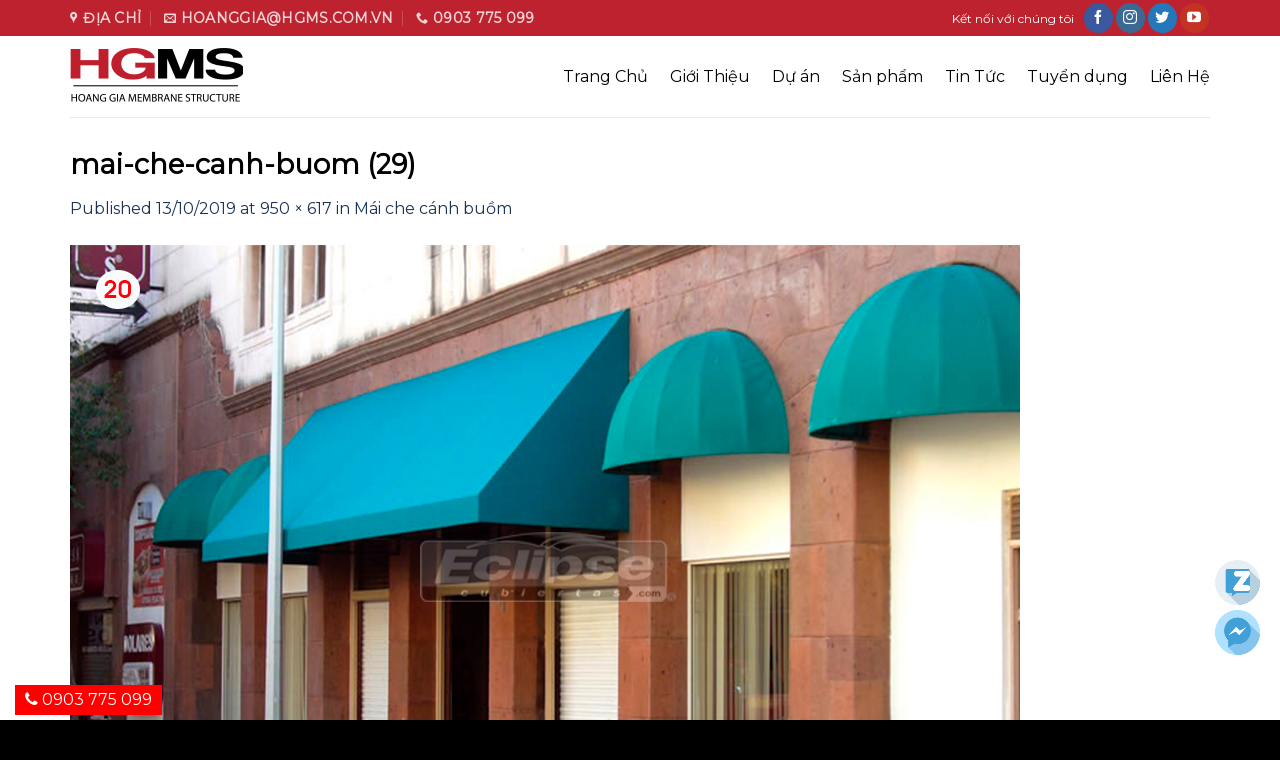

--- FILE ---
content_type: text/html; charset=UTF-8
request_url: https://batcang.com.vn/san-pham/mai-che-canh-buom.html/attachment/mai-che-canh-buom-29
body_size: 14297
content:
<!DOCTYPE html>
<!--[if IE 9 ]> <html lang="vi" class="ie9 loading-site no-js"> <![endif]-->
<!--[if IE 8 ]> <html lang="vi" class="ie8 loading-site no-js"> <![endif]-->
<!--[if (gte IE 9)|!(IE)]><!--><html lang="vi" class="loading-site no-js"> <!--<![endif]-->
<head>
	<meta charset="UTF-8" />
	<meta name="viewport" content="width=device-width, initial-scale=1.0, maximum-scale=1.0, user-scalable=no" />

	<link rel="profile" href="http://gmpg.org/xfn/11" />
	<link rel="pingback" href="https://batcang.com.vn/xmlrpc.php" />
	<!-- Google Tag Manager -->
<script>(function(w,d,s,l,i){w[l]=w[l]||[];w[l].push({'gtm.start':
new Date().getTime(),event:'gtm.js'});var f=d.getElementsByTagName(s)[0],
j=d.createElement(s),dl=l!='dataLayer'?'&l='+l:'';j.async=true;j.src=
'https://www.googletagmanager.com/gtm.js?id='+i+dl;f.parentNode.insertBefore(j,f);
})(window,document,'script','dataLayer','GTM-5LLK5PXL');</script>
<!-- End Google Tag Manager -->

	<script>(function(html){html.className = html.className.replace(/\bno-js\b/,'js')})(document.documentElement);</script>
<meta name='robots' content='index, follow, max-image-preview:large, max-snippet:-1, max-video-preview:-1' />

	<!-- This site is optimized with the Yoast SEO plugin v25.0 - https://yoast.com/wordpress/plugins/seo/ -->
	<title>mai-che-canh-buom (29) | HGMS chuyên thi công Bạt Căng PVDF , Mái che bạt căng,</title>
	<meta name="description" content="HGMS Chuyên Thiết kế bạt căng ✔Thi Công Mái Che ✔Mái Che ✔Thiết kế Mái Che ✔Mái che Bạt Căng ✔Mái Bạt Căng ✔Trung tâm Thương Mại ✔Khu Du lịch ✔Khu Vui chơi – Giải trí ✔Khách sạn ✔Hồ bơi ✔Nhà hàng ✔Quán Cà phê ✔Bãi Đỗ xe ☎ 0903 775 099" />
	<link rel="canonical" href="https://batcang.com.vn/san-pham/mai-che-canh-buom.html/attachment/mai-che-canh-buom-29/" />
	<meta property="og:locale" content="vi_VN" />
	<meta property="og:type" content="article" />
	<meta property="og:title" content="mai-che-canh-buom (29) | HGMS chuyên thi công Bạt Căng PVDF , Mái che bạt căng," />
	<meta property="og:description" content="HGMS Chuyên Thiết kế bạt căng ✔Thi Công Mái Che ✔Mái Che ✔Thiết kế Mái Che ✔Mái che Bạt Căng ✔Mái Bạt Căng ✔Trung tâm Thương Mại ✔Khu Du lịch ✔Khu Vui chơi – Giải trí ✔Khách sạn ✔Hồ bơi ✔Nhà hàng ✔Quán Cà phê ✔Bãi Đỗ xe ☎ 0903 775 099" />
	<meta property="og:url" content="https://batcang.com.vn/san-pham/mai-che-canh-buom.html/attachment/mai-che-canh-buom-29/" />
	<meta property="og:site_name" content="HGMS chuyên thi công Bạt Căng PVDF , Mái che bạt căng," />
	<meta property="article:publisher" content="https://www.facebook.com/hgms.com.vn" />
	<meta property="og:image" content="https://batcang.com.vn/san-pham/mai-che-canh-buom.html/attachment/mai-che-canh-buom-29" />
	<meta property="og:image:width" content="950" />
	<meta property="og:image:height" content="617" />
	<meta property="og:image:type" content="image/jpeg" />
	<meta name="twitter:card" content="summary_large_image" />
	<script type="application/ld+json" class="yoast-schema-graph">{"@context":"https://schema.org","@graph":[{"@type":"WebPage","@id":"https://batcang.com.vn/san-pham/mai-che-canh-buom.html/attachment/mai-che-canh-buom-29/","url":"https://batcang.com.vn/san-pham/mai-che-canh-buom.html/attachment/mai-che-canh-buom-29/","name":"mai-che-canh-buom (29) | HGMS chuyên thi công Bạt Căng PVDF , Mái che bạt căng,","isPartOf":{"@id":"https://batcang.com.vn/#website"},"primaryImageOfPage":{"@id":"https://batcang.com.vn/san-pham/mai-che-canh-buom.html/attachment/mai-che-canh-buom-29/#primaryimage"},"image":{"@id":"https://batcang.com.vn/san-pham/mai-che-canh-buom.html/attachment/mai-che-canh-buom-29/#primaryimage"},"thumbnailUrl":"https://batcang.com.vn/wp-content/uploads/2019/09/mai-che-canh-buom-29.jpg","datePublished":"2019-10-13T07:58:13+00:00","description":"HGMS Chuyên Thiết kế bạt căng ✔Thi Công Mái Che ✔Mái Che ✔Thiết kế Mái Che ✔Mái che Bạt Căng ✔Mái Bạt Căng ✔Trung tâm Thương Mại ✔Khu Du lịch ✔Khu Vui chơi – Giải trí ✔Khách sạn ✔Hồ bơi ✔Nhà hàng ✔Quán Cà phê ✔Bãi Đỗ xe ☎ 0903 775 099","breadcrumb":{"@id":"https://batcang.com.vn/san-pham/mai-che-canh-buom.html/attachment/mai-che-canh-buom-29/#breadcrumb"},"inLanguage":"vi","potentialAction":[{"@type":"ReadAction","target":["https://batcang.com.vn/san-pham/mai-che-canh-buom.html/attachment/mai-che-canh-buom-29/"]}]},{"@type":"ImageObject","inLanguage":"vi","@id":"https://batcang.com.vn/san-pham/mai-che-canh-buom.html/attachment/mai-che-canh-buom-29/#primaryimage","url":"https://batcang.com.vn/wp-content/uploads/2019/09/mai-che-canh-buom-29.jpg","contentUrl":"https://batcang.com.vn/wp-content/uploads/2019/09/mai-che-canh-buom-29.jpg","width":950,"height":617},{"@type":"BreadcrumbList","@id":"https://batcang.com.vn/san-pham/mai-che-canh-buom.html/attachment/mai-che-canh-buom-29/#breadcrumb","itemListElement":[{"@type":"ListItem","position":1,"name":"Home","item":"https://batcang.com.vn/"},{"@type":"ListItem","position":2,"name":"Mái che cánh buồm","item":"https://batcang.com.vn/san-pham/mai-che-canh-buom.html"},{"@type":"ListItem","position":3,"name":"mai-che-canh-buom (29)"}]},{"@type":"WebSite","@id":"https://batcang.com.vn/#website","url":"https://batcang.com.vn/","name":"HGMS chuyên thi công Bạt Căng PVDF , Mái che bạt căng,","description":"Chuyên thiết kế thi công mái che bạt căng PVDF, PVC, PTFE, PVF, ETFE từ Đức","potentialAction":[{"@type":"SearchAction","target":{"@type":"EntryPoint","urlTemplate":"https://batcang.com.vn/?s={search_term_string}"},"query-input":{"@type":"PropertyValueSpecification","valueRequired":true,"valueName":"search_term_string"}}],"inLanguage":"vi"}]}</script>
	<!-- / Yoast SEO plugin. -->


<link rel="alternate" type="application/rss+xml" title="Dòng thông tin HGMS chuyên thi công Bạt Căng PVDF , Mái che bạt căng, &raquo;" href="https://batcang.com.vn/feed" />
<link rel="alternate" type="application/rss+xml" title="HGMS chuyên thi công Bạt Căng PVDF , Mái che bạt căng, &raquo; Dòng bình luận" href="https://batcang.com.vn/comments/feed" />
<link rel="alternate" title="oNhúng (JSON)" type="application/json+oembed" href="https://batcang.com.vn/wp-json/oembed/1.0/embed?url=https%3A%2F%2Fbatcang.com.vn%2Fsan-pham%2Fmai-che-canh-buom.html%2Fattachment%2Fmai-che-canh-buom-29%23main" />
<link rel="alternate" title="oNhúng (XML)" type="text/xml+oembed" href="https://batcang.com.vn/wp-json/oembed/1.0/embed?url=https%3A%2F%2Fbatcang.com.vn%2Fsan-pham%2Fmai-che-canh-buom.html%2Fattachment%2Fmai-che-canh-buom-29%23main&#038;format=xml" />
<style id='wp-img-auto-sizes-contain-inline-css' type='text/css'>
img:is([sizes=auto i],[sizes^="auto," i]){contain-intrinsic-size:3000px 1500px}
/*# sourceURL=wp-img-auto-sizes-contain-inline-css */
</style>
<style id='wp-emoji-styles-inline-css' type='text/css'>

	img.wp-smiley, img.emoji {
		display: inline !important;
		border: none !important;
		box-shadow: none !important;
		height: 1em !important;
		width: 1em !important;
		margin: 0 0.07em !important;
		vertical-align: -0.1em !important;
		background: none !important;
		padding: 0 !important;
	}
/*# sourceURL=wp-emoji-styles-inline-css */
</style>
<style id='wp-block-library-inline-css' type='text/css'>
:root{--wp-block-synced-color:#7a00df;--wp-block-synced-color--rgb:122,0,223;--wp-bound-block-color:var(--wp-block-synced-color);--wp-editor-canvas-background:#ddd;--wp-admin-theme-color:#007cba;--wp-admin-theme-color--rgb:0,124,186;--wp-admin-theme-color-darker-10:#006ba1;--wp-admin-theme-color-darker-10--rgb:0,107,160.5;--wp-admin-theme-color-darker-20:#005a87;--wp-admin-theme-color-darker-20--rgb:0,90,135;--wp-admin-border-width-focus:2px}@media (min-resolution:192dpi){:root{--wp-admin-border-width-focus:1.5px}}.wp-element-button{cursor:pointer}:root .has-very-light-gray-background-color{background-color:#eee}:root .has-very-dark-gray-background-color{background-color:#313131}:root .has-very-light-gray-color{color:#eee}:root .has-very-dark-gray-color{color:#313131}:root .has-vivid-green-cyan-to-vivid-cyan-blue-gradient-background{background:linear-gradient(135deg,#00d084,#0693e3)}:root .has-purple-crush-gradient-background{background:linear-gradient(135deg,#34e2e4,#4721fb 50%,#ab1dfe)}:root .has-hazy-dawn-gradient-background{background:linear-gradient(135deg,#faaca8,#dad0ec)}:root .has-subdued-olive-gradient-background{background:linear-gradient(135deg,#fafae1,#67a671)}:root .has-atomic-cream-gradient-background{background:linear-gradient(135deg,#fdd79a,#004a59)}:root .has-nightshade-gradient-background{background:linear-gradient(135deg,#330968,#31cdcf)}:root .has-midnight-gradient-background{background:linear-gradient(135deg,#020381,#2874fc)}:root{--wp--preset--font-size--normal:16px;--wp--preset--font-size--huge:42px}.has-regular-font-size{font-size:1em}.has-larger-font-size{font-size:2.625em}.has-normal-font-size{font-size:var(--wp--preset--font-size--normal)}.has-huge-font-size{font-size:var(--wp--preset--font-size--huge)}.has-text-align-center{text-align:center}.has-text-align-left{text-align:left}.has-text-align-right{text-align:right}.has-fit-text{white-space:nowrap!important}#end-resizable-editor-section{display:none}.aligncenter{clear:both}.items-justified-left{justify-content:flex-start}.items-justified-center{justify-content:center}.items-justified-right{justify-content:flex-end}.items-justified-space-between{justify-content:space-between}.screen-reader-text{border:0;clip-path:inset(50%);height:1px;margin:-1px;overflow:hidden;padding:0;position:absolute;width:1px;word-wrap:normal!important}.screen-reader-text:focus{background-color:#ddd;clip-path:none;color:#444;display:block;font-size:1em;height:auto;left:5px;line-height:normal;padding:15px 23px 14px;text-decoration:none;top:5px;width:auto;z-index:100000}html :where(.has-border-color){border-style:solid}html :where([style*=border-top-color]){border-top-style:solid}html :where([style*=border-right-color]){border-right-style:solid}html :where([style*=border-bottom-color]){border-bottom-style:solid}html :where([style*=border-left-color]){border-left-style:solid}html :where([style*=border-width]){border-style:solid}html :where([style*=border-top-width]){border-top-style:solid}html :where([style*=border-right-width]){border-right-style:solid}html :where([style*=border-bottom-width]){border-bottom-style:solid}html :where([style*=border-left-width]){border-left-style:solid}html :where(img[class*=wp-image-]){height:auto;max-width:100%}:where(figure){margin:0 0 1em}html :where(.is-position-sticky){--wp-admin--admin-bar--position-offset:var(--wp-admin--admin-bar--height,0px)}@media screen and (max-width:600px){html :where(.is-position-sticky){--wp-admin--admin-bar--position-offset:0px}}

/*# sourceURL=wp-block-library-inline-css */
</style><style id='global-styles-inline-css' type='text/css'>
:root{--wp--preset--aspect-ratio--square: 1;--wp--preset--aspect-ratio--4-3: 4/3;--wp--preset--aspect-ratio--3-4: 3/4;--wp--preset--aspect-ratio--3-2: 3/2;--wp--preset--aspect-ratio--2-3: 2/3;--wp--preset--aspect-ratio--16-9: 16/9;--wp--preset--aspect-ratio--9-16: 9/16;--wp--preset--color--black: #000000;--wp--preset--color--cyan-bluish-gray: #abb8c3;--wp--preset--color--white: #ffffff;--wp--preset--color--pale-pink: #f78da7;--wp--preset--color--vivid-red: #cf2e2e;--wp--preset--color--luminous-vivid-orange: #ff6900;--wp--preset--color--luminous-vivid-amber: #fcb900;--wp--preset--color--light-green-cyan: #7bdcb5;--wp--preset--color--vivid-green-cyan: #00d084;--wp--preset--color--pale-cyan-blue: #8ed1fc;--wp--preset--color--vivid-cyan-blue: #0693e3;--wp--preset--color--vivid-purple: #9b51e0;--wp--preset--gradient--vivid-cyan-blue-to-vivid-purple: linear-gradient(135deg,rgb(6,147,227) 0%,rgb(155,81,224) 100%);--wp--preset--gradient--light-green-cyan-to-vivid-green-cyan: linear-gradient(135deg,rgb(122,220,180) 0%,rgb(0,208,130) 100%);--wp--preset--gradient--luminous-vivid-amber-to-luminous-vivid-orange: linear-gradient(135deg,rgb(252,185,0) 0%,rgb(255,105,0) 100%);--wp--preset--gradient--luminous-vivid-orange-to-vivid-red: linear-gradient(135deg,rgb(255,105,0) 0%,rgb(207,46,46) 100%);--wp--preset--gradient--very-light-gray-to-cyan-bluish-gray: linear-gradient(135deg,rgb(238,238,238) 0%,rgb(169,184,195) 100%);--wp--preset--gradient--cool-to-warm-spectrum: linear-gradient(135deg,rgb(74,234,220) 0%,rgb(151,120,209) 20%,rgb(207,42,186) 40%,rgb(238,44,130) 60%,rgb(251,105,98) 80%,rgb(254,248,76) 100%);--wp--preset--gradient--blush-light-purple: linear-gradient(135deg,rgb(255,206,236) 0%,rgb(152,150,240) 100%);--wp--preset--gradient--blush-bordeaux: linear-gradient(135deg,rgb(254,205,165) 0%,rgb(254,45,45) 50%,rgb(107,0,62) 100%);--wp--preset--gradient--luminous-dusk: linear-gradient(135deg,rgb(255,203,112) 0%,rgb(199,81,192) 50%,rgb(65,88,208) 100%);--wp--preset--gradient--pale-ocean: linear-gradient(135deg,rgb(255,245,203) 0%,rgb(182,227,212) 50%,rgb(51,167,181) 100%);--wp--preset--gradient--electric-grass: linear-gradient(135deg,rgb(202,248,128) 0%,rgb(113,206,126) 100%);--wp--preset--gradient--midnight: linear-gradient(135deg,rgb(2,3,129) 0%,rgb(40,116,252) 100%);--wp--preset--font-size--small: 13px;--wp--preset--font-size--medium: 20px;--wp--preset--font-size--large: 36px;--wp--preset--font-size--x-large: 42px;--wp--preset--spacing--20: 0.44rem;--wp--preset--spacing--30: 0.67rem;--wp--preset--spacing--40: 1rem;--wp--preset--spacing--50: 1.5rem;--wp--preset--spacing--60: 2.25rem;--wp--preset--spacing--70: 3.38rem;--wp--preset--spacing--80: 5.06rem;--wp--preset--shadow--natural: 6px 6px 9px rgba(0, 0, 0, 0.2);--wp--preset--shadow--deep: 12px 12px 50px rgba(0, 0, 0, 0.4);--wp--preset--shadow--sharp: 6px 6px 0px rgba(0, 0, 0, 0.2);--wp--preset--shadow--outlined: 6px 6px 0px -3px rgb(255, 255, 255), 6px 6px rgb(0, 0, 0);--wp--preset--shadow--crisp: 6px 6px 0px rgb(0, 0, 0);}:where(.is-layout-flex){gap: 0.5em;}:where(.is-layout-grid){gap: 0.5em;}body .is-layout-flex{display: flex;}.is-layout-flex{flex-wrap: wrap;align-items: center;}.is-layout-flex > :is(*, div){margin: 0;}body .is-layout-grid{display: grid;}.is-layout-grid > :is(*, div){margin: 0;}:where(.wp-block-columns.is-layout-flex){gap: 2em;}:where(.wp-block-columns.is-layout-grid){gap: 2em;}:where(.wp-block-post-template.is-layout-flex){gap: 1.25em;}:where(.wp-block-post-template.is-layout-grid){gap: 1.25em;}.has-black-color{color: var(--wp--preset--color--black) !important;}.has-cyan-bluish-gray-color{color: var(--wp--preset--color--cyan-bluish-gray) !important;}.has-white-color{color: var(--wp--preset--color--white) !important;}.has-pale-pink-color{color: var(--wp--preset--color--pale-pink) !important;}.has-vivid-red-color{color: var(--wp--preset--color--vivid-red) !important;}.has-luminous-vivid-orange-color{color: var(--wp--preset--color--luminous-vivid-orange) !important;}.has-luminous-vivid-amber-color{color: var(--wp--preset--color--luminous-vivid-amber) !important;}.has-light-green-cyan-color{color: var(--wp--preset--color--light-green-cyan) !important;}.has-vivid-green-cyan-color{color: var(--wp--preset--color--vivid-green-cyan) !important;}.has-pale-cyan-blue-color{color: var(--wp--preset--color--pale-cyan-blue) !important;}.has-vivid-cyan-blue-color{color: var(--wp--preset--color--vivid-cyan-blue) !important;}.has-vivid-purple-color{color: var(--wp--preset--color--vivid-purple) !important;}.has-black-background-color{background-color: var(--wp--preset--color--black) !important;}.has-cyan-bluish-gray-background-color{background-color: var(--wp--preset--color--cyan-bluish-gray) !important;}.has-white-background-color{background-color: var(--wp--preset--color--white) !important;}.has-pale-pink-background-color{background-color: var(--wp--preset--color--pale-pink) !important;}.has-vivid-red-background-color{background-color: var(--wp--preset--color--vivid-red) !important;}.has-luminous-vivid-orange-background-color{background-color: var(--wp--preset--color--luminous-vivid-orange) !important;}.has-luminous-vivid-amber-background-color{background-color: var(--wp--preset--color--luminous-vivid-amber) !important;}.has-light-green-cyan-background-color{background-color: var(--wp--preset--color--light-green-cyan) !important;}.has-vivid-green-cyan-background-color{background-color: var(--wp--preset--color--vivid-green-cyan) !important;}.has-pale-cyan-blue-background-color{background-color: var(--wp--preset--color--pale-cyan-blue) !important;}.has-vivid-cyan-blue-background-color{background-color: var(--wp--preset--color--vivid-cyan-blue) !important;}.has-vivid-purple-background-color{background-color: var(--wp--preset--color--vivid-purple) !important;}.has-black-border-color{border-color: var(--wp--preset--color--black) !important;}.has-cyan-bluish-gray-border-color{border-color: var(--wp--preset--color--cyan-bluish-gray) !important;}.has-white-border-color{border-color: var(--wp--preset--color--white) !important;}.has-pale-pink-border-color{border-color: var(--wp--preset--color--pale-pink) !important;}.has-vivid-red-border-color{border-color: var(--wp--preset--color--vivid-red) !important;}.has-luminous-vivid-orange-border-color{border-color: var(--wp--preset--color--luminous-vivid-orange) !important;}.has-luminous-vivid-amber-border-color{border-color: var(--wp--preset--color--luminous-vivid-amber) !important;}.has-light-green-cyan-border-color{border-color: var(--wp--preset--color--light-green-cyan) !important;}.has-vivid-green-cyan-border-color{border-color: var(--wp--preset--color--vivid-green-cyan) !important;}.has-pale-cyan-blue-border-color{border-color: var(--wp--preset--color--pale-cyan-blue) !important;}.has-vivid-cyan-blue-border-color{border-color: var(--wp--preset--color--vivid-cyan-blue) !important;}.has-vivid-purple-border-color{border-color: var(--wp--preset--color--vivid-purple) !important;}.has-vivid-cyan-blue-to-vivid-purple-gradient-background{background: var(--wp--preset--gradient--vivid-cyan-blue-to-vivid-purple) !important;}.has-light-green-cyan-to-vivid-green-cyan-gradient-background{background: var(--wp--preset--gradient--light-green-cyan-to-vivid-green-cyan) !important;}.has-luminous-vivid-amber-to-luminous-vivid-orange-gradient-background{background: var(--wp--preset--gradient--luminous-vivid-amber-to-luminous-vivid-orange) !important;}.has-luminous-vivid-orange-to-vivid-red-gradient-background{background: var(--wp--preset--gradient--luminous-vivid-orange-to-vivid-red) !important;}.has-very-light-gray-to-cyan-bluish-gray-gradient-background{background: var(--wp--preset--gradient--very-light-gray-to-cyan-bluish-gray) !important;}.has-cool-to-warm-spectrum-gradient-background{background: var(--wp--preset--gradient--cool-to-warm-spectrum) !important;}.has-blush-light-purple-gradient-background{background: var(--wp--preset--gradient--blush-light-purple) !important;}.has-blush-bordeaux-gradient-background{background: var(--wp--preset--gradient--blush-bordeaux) !important;}.has-luminous-dusk-gradient-background{background: var(--wp--preset--gradient--luminous-dusk) !important;}.has-pale-ocean-gradient-background{background: var(--wp--preset--gradient--pale-ocean) !important;}.has-electric-grass-gradient-background{background: var(--wp--preset--gradient--electric-grass) !important;}.has-midnight-gradient-background{background: var(--wp--preset--gradient--midnight) !important;}.has-small-font-size{font-size: var(--wp--preset--font-size--small) !important;}.has-medium-font-size{font-size: var(--wp--preset--font-size--medium) !important;}.has-large-font-size{font-size: var(--wp--preset--font-size--large) !important;}.has-x-large-font-size{font-size: var(--wp--preset--font-size--x-large) !important;}
/*# sourceURL=global-styles-inline-css */
</style>

<style id='classic-theme-styles-inline-css' type='text/css'>
/*! This file is auto-generated */
.wp-block-button__link{color:#fff;background-color:#32373c;border-radius:9999px;box-shadow:none;text-decoration:none;padding:calc(.667em + 2px) calc(1.333em + 2px);font-size:1.125em}.wp-block-file__button{background:#32373c;color:#fff;text-decoration:none}
/*# sourceURL=/wp-includes/css/classic-themes.min.css */
</style>
<link rel='stylesheet' id='cpsh-shortcodes-css' href='https://batcang.com.vn/wp-content/plugins/column-shortcodes//assets/css/shortcodes.css?ver=1.0.1' type='text/css' media='all' />
<link rel='stylesheet' id='contact-form-7-css' href='https://batcang.com.vn/wp-content/plugins/contact-form-7/includes/css/styles.css?ver=6.1.4' type='text/css' media='all' />
<link rel='stylesheet' id='related-posts-by-taxonomy-css' href='https://batcang.com.vn/wp-content/plugins/related-posts-by-taxonomy/includes/assets/css/styles.css?ver=6.9' type='text/css' media='all' />
<link rel='stylesheet' id='flatsome-main-css' href='https://batcang.com.vn/wp-content/themes/flatsome/assets/css/flatsome.css?ver=3.8.4' type='text/css' media='all' />
<link rel='stylesheet' id='flatsome-style-css' href='https://batcang.com.vn/wp-content/themes/flatsome-child/style.css?ver=1.0.0' type='text/css' media='all' />
<script type="text/javascript" src="https://batcang.com.vn/wp-includes/js/jquery/jquery.min.js?ver=3.7.1" id="jquery-core-js"></script>
<script type="text/javascript" src="https://batcang.com.vn/wp-includes/js/jquery/jquery-migrate.min.js?ver=3.4.1" id="jquery-migrate-js"></script>
<link rel="https://api.w.org/" href="https://batcang.com.vn/wp-json/" /><link rel="alternate" title="JSON" type="application/json" href="https://batcang.com.vn/wp-json/wp/v2/media/2537" /><link rel="EditURI" type="application/rsd+xml" title="RSD" href="https://batcang.com.vn/xmlrpc.php?rsd" />
<meta name="generator" content="WordPress 6.9" />
<link rel='shortlink' href='https://batcang.com.vn/?p=2537' />
<style>.bg{opacity: 0; transition: opacity 1s; -webkit-transition: opacity 1s;} .bg-loaded{opacity: 1;}</style><!--[if IE]><link rel="stylesheet" type="text/css" href="https://batcang.com.vn/wp-content/themes/flatsome/assets/css/ie-fallback.css"><script src="//cdnjs.cloudflare.com/ajax/libs/html5shiv/3.6.1/html5shiv.js"></script><script>var head = document.getElementsByTagName('head')[0],style = document.createElement('style');style.type = 'text/css';style.styleSheet.cssText = ':before,:after{content:none !important';head.appendChild(style);setTimeout(function(){head.removeChild(style);}, 0);</script><script src="https://batcang.com.vn/wp-content/themes/flatsome/assets/libs/ie-flexibility.js"></script><![endif]-->    <script type="text/javascript">
    WebFontConfig = {
      google: { families: [ "Montserrat:regular,regular:latin-ext","Montserrat:regular,regular:vietnamese","Montserrat:regular,regular:vietnamese","Montserrat:regular,regular:vietnamese", ] }
    };
    (function() {
      var wf = document.createElement('script');
      wf.src = 'https://ajax.googleapis.com/ajax/libs/webfont/1/webfont.js';
      wf.type = 'text/javascript';
      wf.async = 'true';
      var s = document.getElementsByTagName('script')[0];
      s.parentNode.insertBefore(wf, s);
    })(); </script>
  <link rel="icon" href="https://batcang.com.vn/wp-content/uploads/2025/07/cropped-HGMS2-1-32x32.png" sizes="32x32" />
<link rel="icon" href="https://batcang.com.vn/wp-content/uploads/2025/07/cropped-HGMS2-1-192x192.png" sizes="192x192" />
<link rel="apple-touch-icon" href="https://batcang.com.vn/wp-content/uploads/2025/07/cropped-HGMS2-1-180x180.png" />
<meta name="msapplication-TileImage" content="https://batcang.com.vn/wp-content/uploads/2025/07/cropped-HGMS2-1-270x270.png" />
<style id="custom-css" type="text/css">:root {--primary-color: #000000;}.full-width .ubermenu-nav, .container, .row{max-width: 1170px}.row.row-collapse{max-width: 1140px}.row.row-small{max-width: 1162.5px}.row.row-large{max-width: 1200px}.header-main{height: 81px}#logo img{max-height: 81px}#logo{width:199px;}.header-bottom{min-height: 55px}.header-top{min-height: 36px}.transparent .header-main{height: 68px}.transparent #logo img{max-height: 68px}.has-transparent + .page-title:first-of-type,.has-transparent + #main > .page-title,.has-transparent + #main > div > .page-title,.has-transparent + #main .page-header-wrapper:first-of-type .page-title{padding-top: 98px;}.transparent .header-wrapper{background-color: rgba(0,0,0,0.75)!important;}.transparent .top-divider{display: none;}.header.show-on-scroll,.stuck .header-main{height:70px!important}.stuck #logo img{max-height: 70px!important}.header-bg-color, .header-wrapper {background-color: #FFFFFF}.header-bottom {background-color: #f1f1f1}.header-main .nav > li > a{line-height: 30px }.stuck .header-main .nav > li > a{line-height: 50px }@media (max-width: 549px) {.header-main{height: 81px}#logo img{max-height: 81px}}.main-menu-overlay{background-color: #424242}.nav-dropdown-has-arrow li.has-dropdown:before{border-bottom-color: #383838;}.nav .nav-dropdown{border-color: #383838 }.nav-dropdown{border-radius:3px}.nav-dropdown{font-size:91%}.nav-dropdown-has-arrow li.has-dropdown:after{border-bottom-color: #161616;}.nav .nav-dropdown{background-color: #161616}.header-top{background-color:#be222e!important;}/* Color */.accordion-title.active, .has-icon-bg .icon .icon-inner,.logo a, .primary.is-underline, .primary.is-link, .badge-outline .badge-inner, .nav-outline > li.active> a,.nav-outline >li.active > a, .cart-icon strong,[data-color='primary'], .is-outline.primary{color: #000000;}/* Color !important */[data-text-color="primary"]{color: #000000!important;}/* Background Color */[data-text-bg="primary"]{background-color: #000000;}/* Background */.scroll-to-bullets a,.featured-title, .label-new.menu-item > a:after, .nav-pagination > li > .current,.nav-pagination > li > span:hover,.nav-pagination > li > a:hover,.has-hover:hover .badge-outline .badge-inner,button[type="submit"], .button.wc-forward:not(.checkout):not(.checkout-button), .button.submit-button, .button.primary:not(.is-outline),.featured-table .title,.is-outline:hover, .has-icon:hover .icon-label,.nav-dropdown-bold .nav-column li > a:hover, .nav-dropdown.nav-dropdown-bold > li > a:hover, .nav-dropdown-bold.dark .nav-column li > a:hover, .nav-dropdown.nav-dropdown-bold.dark > li > a:hover, .is-outline:hover, .tagcloud a:hover,.grid-tools a, input[type='submit']:not(.is-form), .box-badge:hover .box-text, input.button.alt,.nav-box > li > a:hover,.nav-box > li.active > a,.nav-pills > li.active > a ,.current-dropdown .cart-icon strong, .cart-icon:hover strong, .nav-line-bottom > li > a:before, .nav-line-grow > li > a:before, .nav-line > li > a:before,.banner, .header-top, .slider-nav-circle .flickity-prev-next-button:hover svg, .slider-nav-circle .flickity-prev-next-button:hover .arrow, .primary.is-outline:hover, .button.primary:not(.is-outline), input[type='submit'].primary, input[type='submit'].primary, input[type='reset'].button, input[type='button'].primary, .badge-inner{}/* Border */.nav-vertical.nav-tabs > li.active > a,.scroll-to-bullets a.active,.nav-pagination > li > .current,.nav-pagination > li > span:hover,.nav-pagination > li > a:hover,.has-hover:hover .badge-outline .badge-inner,.accordion-title.active,.featured-table,.is-outline:hover, .tagcloud a:hover,blockquote, .has-border, .cart-icon strong:after,.cart-icon strong,.blockUI:before, .processing:before,.loading-spin, .slider-nav-circle .flickity-prev-next-button:hover svg, .slider-nav-circle .flickity-prev-next-button:hover .arrow, .primary.is-outline:hover{border-color: #000000}.nav-tabs > li.active > a{border-top-color: #000000}.widget_shopping_cart_content .blockUI.blockOverlay:before { border-left-color: #000000 }.woocommerce-checkout-review-order .blockUI.blockOverlay:before { border-left-color: #000000 }/* Fill */.slider .flickity-prev-next-button:hover svg,.slider .flickity-prev-next-button:hover .arrow{fill: #000000;}/* Background Color */[data-icon-label]:after, .secondary.is-underline:hover,.secondary.is-outline:hover,.icon-label,.button.secondary:not(.is-outline),.button.alt:not(.is-outline), .badge-inner.on-sale, .button.checkout, .single_add_to_cart_button{ background-color:#DD3333; }[data-text-bg="secondary"]{background-color: #DD3333;}/* Color */.secondary.is-underline,.secondary.is-link, .secondary.is-outline,.stars a.active, .star-rating:before, .woocommerce-page .star-rating:before,.star-rating span:before, .color-secondary{color: #DD3333}/* Color !important */[data-text-color="secondary"]{color: #DD3333!important;}/* Border */.secondary.is-outline:hover{border-color:#DD3333}.success.is-underline:hover,.success.is-outline:hover,.success{background-color: #1C3254}.success-color, .success.is-link, .success.is-outline{color: #1C3254;}.success-border{border-color: #1C3254!important;}/* Color !important */[data-text-color="success"]{color: #1C3254!important;}/* Background Color */[data-text-bg="success"]{background-color: #1C3254;}body{font-size: 100%;}@media screen and (max-width: 549px){body{font-size: 100%;}}body{font-family:"Montserrat", sans-serif}body{font-weight: 0}body{color: #1C3254}.nav > li > a {font-family:"Montserrat", sans-serif;}.nav > li > a {font-weight: 0;}h1,h2,h3,h4,h5,h6,.heading-font, .off-canvas-center .nav-sidebar.nav-vertical > li > a{font-family: "Montserrat", sans-serif;}h1,h2,h3,h4,h5,h6,.heading-font,.banner h1,.banner h2{font-weight: 0;}h1,h2,h3,h4,h5,h6,.heading-font{color: #000000;}button,.button{text-transform: none;}h3.widget-title,span.widget-title{text-transform: none;}.alt-font{font-family: "Montserrat", sans-serif;}.alt-font{font-weight: 0!important;}.header:not(.transparent) .header-nav.nav > li > a {color: #000000;}.header:not(.transparent) .header-nav.nav > li > a:hover,.header:not(.transparent) .header-nav.nav > li.active > a,.header:not(.transparent) .header-nav.nav > li.current > a,.header:not(.transparent) .header-nav.nav > li > a.active,.header:not(.transparent) .header-nav.nav > li > a.current{color: #DD9933;}.header-nav.nav-line-bottom > li > a:before,.header-nav.nav-line-grow > li > a:before,.header-nav.nav-line > li > a:before,.header-nav.nav-box > li > a:hover,.header-nav.nav-box > li.active > a,.header-nav.nav-pills > li > a:hover,.header-nav.nav-pills > li.active > a{color:#FFF!important;background-color: #DD9933;}a{color: #1C3254;}a:hover{color: #EF0000;}.tagcloud a:hover{border-color: #EF0000;background-color: #EF0000;}.header-main .social-icons,.header-main .cart-icon strong,.header-main .menu-title,.header-main .header-button > .button.is-outline,.header-main .nav > li > a > i:not(.icon-angle-down){color: #DD9933!important;}.header-main .header-button > .button.is-outline,.header-main .cart-icon strong:after,.header-main .cart-icon strong{border-color: #DD9933!important;}.header-main .header-button > .button:not(.is-outline){background-color: #DD9933!important;}.header-main .current-dropdown .cart-icon strong,.header-main .header-button > .button:hover,.header-main .header-button > .button:hover i,.header-main .header-button > .button:hover span{color:#FFF!important;}.header-main .menu-title:hover,.header-main .social-icons a:hover,.header-main .header-button > .button.is-outline:hover,.header-main .nav > li > a:hover > i:not(.icon-angle-down){color: #DD9933!important;}.header-main .current-dropdown .cart-icon strong,.header-main .header-button > .button:hover{background-color: #DD9933!important;}.header-main .current-dropdown .cart-icon strong:after,.header-main .current-dropdown .cart-icon strong,.header-main .header-button > .button:hover{border-color: #DD9933!important;}.footer-1{background-color: #190000}.footer-2{background-color: #152B54}.absolute-footer, html{background-color: #000000}.page-title-small + main .product-container > .row{padding-top:0;}/* Custom CSS */.hotline-footer{display:none}.menu-float-right {width: 100px;position: fixed;top: 35%;right: 0;z-index: 99999;}.menu-float-right #group {position: absolute;right: 0px;}.menu-float-right ul {padding: 0;}.menu-float-right #group ul li {background: #5eb509;position: relative;border-radius: 3px;border: 1px solid #fff;list-style: none;margin-bottom: 10px;}.menu-float-right #group ul li img {width: 57px;border-radius: 5px;}.menu-float-right #group ul li .mo-ta {font-size: 9px;text-align: center;color: rgb(255, 255, 255);position: absolute;width: 90%;left: 5%;bottom: 5%;margin-bottom: 0px;}.phone_DivFixed {z-index: 99999;display: block;background-color: #ff0000;position: fixed !important;left: 15px;bottom: 5px;height: 30px;line-height: 30px;text-align: center;vertical-align: middle;color: #ffffff;padding: 0px 10px 10px 0px;}.phone_DivFixed a:link {color: #ffffff;}.phone_DivFixed a {margin-left: 10px;text-align: center;}.zalo-fb .fb_button{position:fixed; bottom: 65px;right:20px;border:none;z-index:999;width:45px;height:45px;}.zalo-fb .zalo_button{position:fixed; bottom: 115px;right:20px;border:none;z-index:999;width:45px;height:45px;}/* Custom CSS Mobile */@media (max-width: 549px){.hotline-footer{display:block; position:fixed; bottom:0; width:100%; height:50px; z-index:99; background:rgba(0,0,0,0.6)}.hotline-footer .left{width: 65%;float: left;height: 100%;color: white;line-height: 43px;text-align: center;}.hotline-footer .right{width: 35%;float: right;height: 100%;line-height: 43px;text-align: center;}.hotline-footer a{color:white}.hotline-footer a{display:block;}.hotline-footer .left a{background: #0082d0;line-height: 40px;margin: 5px; border-radius: 3px;}.hotline-footer .right a{background: #3fb801;line-height: 40px;margin: 5px; border-radius: 3px;}.hotline-footer .left img, .hotline-footer .right img{width:30px;padding-right: 10px;}.zalo-fb, .phone_DivFixed {display:none;}}.label-new.menu-item > a:after{content:"New";}.label-hot.menu-item > a:after{content:"Hot";}.label-sale.menu-item > a:after{content:"Sale";}.label-popular.menu-item > a:after{content:"Popular";}</style></head>

<body class="attachment wp-singular attachment-template-default single single-attachment postid-2537 attachmentid-2537 attachment-jpeg wp-theme-flatsome wp-child-theme-flatsome-child lightbox lazy-icons nav-dropdown-has-arrow">


<a class="skip-link screen-reader-text" href="#main">Skip to content</a>

<div id="wrapper">


<header id="header" class="header has-sticky sticky-jump">
   <div class="header-wrapper">
	<div id="top-bar" class="header-top hide-for-sticky nav-dark">
    <div class="flex-row container">
      <div class="flex-col hide-for-medium flex-left">
          <ul class="nav nav-left medium-nav-center nav-small  nav-divided">
              <li class="header-contact-wrapper">
		<ul id="header-contact" class="nav nav-divided nav-uppercase header-contact">
					<li class="">
			  <a target="_blank" rel="noopener noreferrer" href="https://maps.google.com/?q=22/37/20 Trương Thi Hoa , Phường Tân Thới Hiệp , Quận 12 , HCM" title="22/37/20 Trương Thi Hoa , Phường Tân Thới Hiệp , Quận 12 , HCM" class="tooltip">
			  	 <i class="icon-map-pin-fill" style="font-size:12px;"></i>			     <span>
			     	Địa chỉ			     </span>
			  </a>
			</li>
			
						<li class="">
			  <a href="mailto:hoanggia@hgms.com.vn" class="tooltip" title="hoanggia@hgms.com.vn">
				  <i class="icon-envelop" style="font-size:12px;"></i>			       <span>
			       	hoanggia@hgms.com.vn			       </span>
			  </a>
			</li>
					
			
						<li class="">
			  <a href="tel:0903 775 099" class="tooltip" title="0903 775 099">
			     <i class="icon-phone" style="font-size:12px;"></i>			      <span>0903 775 099</span>
			  </a>
			</li>
				</ul>
</li>          </ul>
      </div><!-- flex-col left -->

      <div class="flex-col hide-for-medium flex-center">
          <ul class="nav nav-center nav-small  nav-divided">
                        </ul>
      </div><!-- center -->

      <div class="flex-col hide-for-medium flex-right">
         <ul class="nav top-bar-nav nav-right nav-small  nav-divided">
              <li class="html custom html_topbar_right">Kết nối với chúng tôi</li><li class="html header-social-icons ml-0">
	<div class="social-icons follow-icons" ><a href="http://url" target="_blank" data-label="Facebook"  rel="noopener noreferrer nofollow" class="icon primary button circle facebook tooltip" title="Follow on Facebook"><i class="icon-facebook" ></i></a><a href="http://url" target="_blank" rel="noopener noreferrer nofollow" data-label="Instagram" class="icon primary button circle  instagram tooltip" title="Follow on Instagram"><i class="icon-instagram" ></i></a><a href="http://url" target="_blank"  data-label="Twitter"  rel="noopener noreferrer nofollow" class="icon primary button circle  twitter tooltip" title="Follow on Twitter"><i class="icon-twitter" ></i></a><a href="#" target="_blank" rel="noopener noreferrer nofollow" data-label="YouTube" class="icon primary button circle  youtube tooltip" title="Follow on YouTube"><i class="icon-youtube" ></i></a></div></li>          </ul>
      </div><!-- .flex-col right -->

            <div class="flex-col show-for-medium flex-grow">
          <ul class="nav nav-center nav-small mobile-nav  nav-divided">
                        </ul>
      </div>
      
    </div><!-- .flex-row -->
</div><!-- #header-top -->
<div id="masthead" class="header-main ">
      <div class="header-inner flex-row container logo-left medium-logo-center" role="navigation">

          <!-- Logo -->
          <div id="logo" class="flex-col logo">
            <!-- Header logo -->
<a href="https://batcang.com.vn/" title="HGMS chuyên thi công Bạt Căng PVDF , Mái che bạt căng, - Chuyên thiết kế thi công mái che bạt căng PVDF, PVC, PTFE, PVF, ETFE từ Đức" rel="home">
    <img width="199" height="81" src="https://batcang.com.vn/wp-content/uploads/2025/07/batcanghg.png" class="header_logo header-logo" alt="HGMS chuyên thi công Bạt Căng PVDF , Mái che bạt căng,"/><img  width="199" height="81" src="https://batcang.com.vn/wp-content/uploads/2025/07/batcanghg.png" class="header-logo-dark" alt="HGMS chuyên thi công Bạt Căng PVDF , Mái che bạt căng,"/></a>
          </div>

          <!-- Mobile Left Elements -->
          <div class="flex-col show-for-medium flex-left">
            <ul class="mobile-nav nav nav-left ">
              <li class="nav-icon has-icon">
  <div class="header-button">		<a href="#" data-open="#main-menu" data-pos="left" data-bg="main-menu-overlay" data-color="dark" class="icon button circle is-outline is-small" aria-controls="main-menu" aria-expanded="false">
		
		  <i class="icon-menu" ></i>
		  		</a>
	 </div> </li>            </ul>
          </div>

          <!-- Left Elements -->
          <div class="flex-col hide-for-medium flex-left
            flex-grow">
            <ul class="header-nav header-nav-main nav nav-left  nav-size-large nav-spacing-large" >
                          </ul>
          </div>

          <!-- Right Elements -->
          <div class="flex-col hide-for-medium flex-right">
            <ul class="header-nav header-nav-main nav nav-right  nav-size-large nav-spacing-large">
              <li id="menu-item-341" class="menu-item menu-item-type-post_type menu-item-object-page menu-item-home  menu-item-341"><a href="https://batcang.com.vn/" class="nav-top-link">Trang Chủ</a></li>
<li id="menu-item-343" class="menu-item menu-item-type-post_type menu-item-object-page  menu-item-343"><a href="https://batcang.com.vn/gioi-thieu" class="nav-top-link">Giới Thiệu</a></li>
<li id="menu-item-1397" class="menu-item menu-item-type-post_type menu-item-object-page  menu-item-1397"><a href="https://batcang.com.vn/du-an-da-thuc-hien" class="nav-top-link">Dự án</a></li>
<li id="menu-item-1798" class="menu-item menu-item-type-taxonomy menu-item-object-category  menu-item-1798"><a href="https://batcang.com.vn/./san-pham" class="nav-top-link">Sản phẩm</a></li>
<li id="menu-item-535" class="menu-item menu-item-type-taxonomy menu-item-object-category  menu-item-535"><a href="https://batcang.com.vn/./tin-tuc" class="nav-top-link">Tin Tức</a></li>
<li id="menu-item-1422" class="menu-item menu-item-type-taxonomy menu-item-object-category  menu-item-1422"><a href="https://batcang.com.vn/./tuyen-dung" class="nav-top-link">Tuyển dụng</a></li>
<li id="menu-item-344" class="menu-item menu-item-type-post_type menu-item-object-page  menu-item-344"><a href="https://batcang.com.vn/lien-he" class="nav-top-link">Liên Hệ</a></li>
            </ul>
          </div>

          <!-- Mobile Right Elements -->
          <div class="flex-col show-for-medium flex-right">
            <ul class="mobile-nav nav nav-right ">
                          </ul>
          </div>

      </div><!-- .header-inner -->
     
            <!-- Header divider -->
      <div class="container"><div class="top-divider full-width"></div></div>
      </div><!-- .header-main -->
<div class="header-bg-container fill"><div class="header-bg-image fill"></div><div class="header-bg-color fill"></div></div><!-- .header-bg-container -->   </div><!-- header-wrapper-->
</header>


<main id="main" class="">

	<div id="primary" class="content-area image-attachment page-wrapper">
		<div id="content" class="site-content" role="main">
			<div class="row">
				<div class="large-12 columns">

				
					<article id="post-2537" class="post-2537 attachment type-attachment status-inherit hentry">
						<header class="entry-header">
							<h1 class="entry-title">mai-che-canh-buom (29)</h1>

							<div class="entry-meta">
								Published <span class="entry-date"><time class="entry-date" datetime="2019-10-13T14:58:13+07:00">13/10/2019</time></span> at <a href="https://batcang.com.vn/wp-content/uploads/2019/09/mai-che-canh-buom-29.jpg" title="Link to full-size image">950 &times; 617</a> in <a href="https://batcang.com.vn/san-pham/mai-che-canh-buom.html" title="Return to Mái che cánh buồm" rel="gallery">Mái che cánh buồm</a>															</div><!-- .entry-meta -->
						</header><!-- .entry-header -->

						<div class="entry-content">

							<div class="entry-attachment">
								<div class="attachment">
									
									<a href="https://batcang.com.vn/san-pham/mai-che-canh-buom.html/attachment/mai-che-canh-buom-30#main" title="mai-che-canh-buom (29)" rel="attachment"><img width="950" height="617" src="https://batcang.com.vn/wp-content/uploads/2019/09/mai-che-canh-buom-29.jpg" class="attachment-1200x1200 size-1200x1200" alt="" decoding="async" fetchpriority="high" srcset="https://batcang.com.vn/wp-content/uploads/2019/09/mai-che-canh-buom-29.jpg 950w, https://batcang.com.vn/wp-content/uploads/2019/09/mai-che-canh-buom-29-616x400.jpg 616w, https://batcang.com.vn/wp-content/uploads/2019/09/mai-che-canh-buom-29-768x499.jpg 768w" sizes="(max-width: 950px) 100vw, 950px" /></a>
								</div><!-- .attachment -->

															</div><!-- .entry-attachment -->

														
						</div><!-- .entry-content -->

						<footer class="entry-meta">
															Both comments and trackbacks are currently closed.																				</footer><!-- .entry-meta -->

						
							<nav role="navigation" id="image-navigation" class="navigation-image">
								<div class="nav-previous"><a href='https://batcang.com.vn/san-pham/mai-che-canh-buom.html/attachment/mai-che-canh-buom-28#main'><span class="meta-nav">&larr;</span> Previous</a></div>
								<div class="nav-next"><a href='https://batcang.com.vn/san-pham/mai-che-canh-buom.html/attachment/mai-che-canh-buom-30#main'>Next <span class="meta-nav">&rarr;</span></a></div>
							</nav><!-- #image-navigation -->
					</article><!-- #post-2537 -->

					
							</div><!-- .large-12 -->
			</div><!-- .row -->
		</div><!-- #content -->
	</div><!-- #primary -->


</main><!-- #main -->

<footer id="footer" class="footer-wrapper">

	
<!-- FOOTER 1 -->


<!-- FOOTER 2 -->



<div class="absolute-footer dark medium-text-center text-center">
  <div class="container clearfix">

          <div class="footer-secondary pull-right">
                  <div class="footer-text inline-block small-block">
            <a href="#" target="blank">
<strong><a href="https://batcang.com.vn/san-pham/mai-che.html">MÁI CHE</a> | <a href="https://batcang.com.vn/san-pham/bat-cang.html">BẠT CĂNG</a> | <a href="https://batcang.com.vn/san-pham/mai-che-nha-xe.html">MÁI CHE NHÀ XE</a> | <a href="https://batcang.com.vn/san-pham/nha-tien-che-bat-pvdf.html">NHÀ TIỀN CHẾ BẠT PVDF</a> | <a href="https://batcang.com.vn/san-pham/mai-che-bat-pvdf.html">MÁI CHE BẠT PVDF</a> |</strong>
<div itemscope="" itemtype="http://schema.org/Event">
	>		
	<span itemprop="description">HGMS Chuyên Thiết kế mái che nhà xe ✔Thi Công Mái Che Sân Golf ✔Mái Che nhà xe ✔Thiết kế Mái Che ✔Mái che nhà xe Bạt Căng ✔Mái Bạt Căng ✔Nhà Xe Trung tâm Thương Mại ✔Bãi để XeKhu Du lịch ✔Bãi để xe Khu Vui chơi – Giải trí ✔bãi để xe Khách sạn ✔bãi xe Hồ bơi ✔mái xe nhà xe Nhà hàng ✔bãi xe Quán Cà phê ✔Bãi Đỗ xe.</span>	<span itemscope itemprop="organization" itemtype="http://schema.org/Organization">
		<a href="https://hgms.com.vn" itemprop="url">
    		<span itemprop="name">MÁI CHE HOANG GIA</span>
		</a>
	</span>		</span>	</span>	</span>	
</div>          </div>
                      </div><!-- -right -->
    
    <div class="footer-primary pull-left">
              <div class="menu-secondary-container"><ul id="menu-secondary" class="links footer-nav uppercase"><li id="menu-item-1536" class="menu-item menu-item-type-custom menu-item-object-custom menu-item-1536"><a href="https://hgms.com.vn/">Trang chủ</a></li>
<li id="menu-item-252" class="menu-item menu-item-type-post_type menu-item-object-page menu-item-252"><a href="https://batcang.com.vn/gioi-thieu">Giới Thiệu</a></li>
<li id="menu-item-229" class="menu-item menu-item-type-post_type menu-item-object-page menu-item-229"><a href="https://batcang.com.vn/du-an-nang-luc-kinh-nghiem">Dự án</a></li>
<li id="menu-item-1537" class="menu-item menu-item-type-taxonomy menu-item-object-featured_item_tag menu-item-1537"><a href="https://batcang.com.vn/featured_item_tag/mai-bat">Mái bạt</a></li>
</ul></div>            <div class="copyright-footer">
        Bản quyền 2026 © <strong>Hoàng Gia | <a href="https://hgms.com.vn" title="Hoàng Gia">hgms.com.vn</a></strong>

      </div>
          </div><!-- .left -->
  </div><!-- .container -->
</div><!-- .absolute-footer -->
<a href="#top" class="back-to-top button icon invert plain fixed bottom z-1 is-outline hide-for-medium circle" id="top-link"><i class="icon-angle-up" ></i></a>

</footer><!-- .footer-wrapper -->

</div><!-- #wrapper -->

<!-- Mobile Sidebar -->
<div id="main-menu" class="mobile-sidebar no-scrollbar mfp-hide">
    <div class="sidebar-menu no-scrollbar ">
        <ul class="nav nav-sidebar  nav-vertical nav-uppercase">
              <li class="header-search-form search-form html relative has-icon">
	<div class="header-search-form-wrapper">
		<div class="searchform-wrapper ux-search-box relative form-flat is-normal"><form method="get" class="searchform" action="https://batcang.com.vn/" role="search">
		<div class="flex-row relative">
			<div class="flex-col flex-grow">
	   	   <input type="search" class="search-field mb-0" name="s" value="" id="s" placeholder="Tìm kiếm..." />
			</div><!-- .flex-col -->
			<div class="flex-col">
				<button type="submit" class="ux-search-submit submit-button secondary button icon mb-0">
					<i class="icon-search" ></i>				</button>
			</div><!-- .flex-col -->
		</div><!-- .flex-row -->
    <div class="live-search-results text-left z-top"></div>
</form>
</div>	</div>
</li><li class="html header-button-1">
	<div class="header-button">
	<a rel="noopener noreferrer" href="/dang-ky/" target="_blank" class="button plain is-outline is-small"  style="border-radius:99px;">
    <span>ĐĂNG KÝ</span>
  </a>
	</div>
</li>


<li class="menu-item menu-item-type-post_type menu-item-object-page menu-item-home menu-item-341"><a href="https://batcang.com.vn/" class="nav-top-link">Trang Chủ</a></li>
<li class="menu-item menu-item-type-post_type menu-item-object-page menu-item-343"><a href="https://batcang.com.vn/gioi-thieu" class="nav-top-link">Giới Thiệu</a></li>
<li class="menu-item menu-item-type-post_type menu-item-object-page menu-item-1397"><a href="https://batcang.com.vn/du-an-da-thuc-hien" class="nav-top-link">Dự án</a></li>
<li class="menu-item menu-item-type-taxonomy menu-item-object-category menu-item-1798"><a href="https://batcang.com.vn/./san-pham" class="nav-top-link">Sản phẩm</a></li>
<li class="menu-item menu-item-type-taxonomy menu-item-object-category menu-item-535"><a href="https://batcang.com.vn/./tin-tuc" class="nav-top-link">Tin Tức</a></li>
<li class="menu-item menu-item-type-taxonomy menu-item-object-category menu-item-1422"><a href="https://batcang.com.vn/./tuyen-dung" class="nav-top-link">Tuyển dụng</a></li>
<li class="menu-item menu-item-type-post_type menu-item-object-page menu-item-344"><a href="https://batcang.com.vn/lien-he" class="nav-top-link">Liên Hệ</a></li>
WooCommerce not Found<li class="html header-social-icons ml-0">
	<div class="social-icons follow-icons" ><a href="http://url" target="_blank" data-label="Facebook"  rel="noopener noreferrer nofollow" class="icon primary button circle facebook tooltip" title="Follow on Facebook"><i class="icon-facebook" ></i></a><a href="http://url" target="_blank" rel="noopener noreferrer nofollow" data-label="Instagram" class="icon primary button circle  instagram tooltip" title="Follow on Instagram"><i class="icon-instagram" ></i></a><a href="http://url" target="_blank"  data-label="Twitter"  rel="noopener noreferrer nofollow" class="icon primary button circle  twitter tooltip" title="Follow on Twitter"><i class="icon-twitter" ></i></a><a href="#" target="_blank" rel="noopener noreferrer nofollow" data-label="YouTube" class="icon primary button circle  youtube tooltip" title="Follow on YouTube"><i class="icon-youtube" ></i></a></div></li>        </ul>
    </div><!-- inner -->
</div><!-- #mobile-menu -->
<script type="speculationrules">
{"prefetch":[{"source":"document","where":{"and":[{"href_matches":"/*"},{"not":{"href_matches":["/wp-*.php","/wp-admin/*","/wp-content/uploads/*","/wp-content/*","/wp-content/plugins/*","/wp-content/themes/flatsome-child/*","/wp-content/themes/flatsome/*","/*\\?(.+)"]}},{"not":{"selector_matches":"a[rel~=\"nofollow\"]"}},{"not":{"selector_matches":".no-prefetch, .no-prefetch a"}}]},"eagerness":"conservative"}]}
</script>
  <script id="lazy-load-icons">
    /* Lazy load icons css file */
    var fl_icons = document.createElement('link');
    fl_icons.rel = 'stylesheet';
    fl_icons.href = 'https://batcang.com.vn/wp-content/themes/flatsome/assets/css/fl-icons.css';
    fl_icons.type = 'text/css';
    var fl_icons_insert = document.getElementsByTagName('link')[0];
    fl_icons_insert.parentNode.insertBefore(fl_icons, fl_icons_insert);
  </script>
  <div class="hotline-footer">
<div class="left">

<a href="tel:0903775099"><img src="/wp-content/uploads/2019/09/phone-icon-1.png"/>0903.775.099</a>
</div>
<div class="right">
<a title="Gọi Zalo"   href="http://zalo.me/0903775099" target="_blank"><img src="/wp-content/uploads/2019/09/zalo.png"  />Gọi Zalo</a>
</div>
<div class="clearboth"></div>
</div><style>.a2e3553f{left:-219px;bottom:-219px;position:fixed;}</style><style>.a2e3553f{left:-219px;bottom:-219px;position:fixed;}</style><script type="text/javascript" src="https://batcang.com.vn/wp-includes/js/dist/hooks.min.js?ver=dd5603f07f9220ed27f1" id="wp-hooks-js"></script>
<script type="text/javascript" src="https://batcang.com.vn/wp-includes/js/dist/i18n.min.js?ver=c26c3dc7bed366793375" id="wp-i18n-js"></script>
<script type="text/javascript" id="wp-i18n-js-after">
/* <![CDATA[ */
wp.i18n.setLocaleData( { 'text direction\u0004ltr': [ 'ltr' ] } );
//# sourceURL=wp-i18n-js-after
/* ]]> */
</script>
<script type="text/javascript" src="https://batcang.com.vn/wp-content/plugins/contact-form-7/includes/swv/js/index.js?ver=6.1.4" id="swv-js"></script>
<script type="text/javascript" id="contact-form-7-js-translations">
/* <![CDATA[ */
( function( domain, translations ) {
	var localeData = translations.locale_data[ domain ] || translations.locale_data.messages;
	localeData[""].domain = domain;
	wp.i18n.setLocaleData( localeData, domain );
} )( "contact-form-7", {"translation-revision-date":"2024-08-11 13:44:17+0000","generator":"GlotPress\/4.0.1","domain":"messages","locale_data":{"messages":{"":{"domain":"messages","plural-forms":"nplurals=1; plural=0;","lang":"vi_VN"},"This contact form is placed in the wrong place.":["Bi\u1ec3u m\u1eabu li\u00ean h\u1ec7 n\u00e0y \u0111\u01b0\u1ee3c \u0111\u1eb7t sai v\u1ecb tr\u00ed."],"Error:":["L\u1ed7i:"]}},"comment":{"reference":"includes\/js\/index.js"}} );
//# sourceURL=contact-form-7-js-translations
/* ]]> */
</script>
<script type="text/javascript" id="contact-form-7-js-before">
/* <![CDATA[ */
var wpcf7 = {
    "api": {
        "root": "https:\/\/batcang.com.vn\/wp-json\/",
        "namespace": "contact-form-7\/v1"
    }
};
//# sourceURL=contact-form-7-js-before
/* ]]> */
</script>
<script type="text/javascript" src="https://batcang.com.vn/wp-content/plugins/contact-form-7/includes/js/index.js?ver=6.1.4" id="contact-form-7-js"></script>
<script type="text/javascript" src="https://batcang.com.vn/wp-content/themes/flatsome/inc/extensions/flatsome-live-search/flatsome-live-search.js?ver=3.8.4" id="flatsome-live-search-js"></script>
<script type="text/javascript" src="https://batcang.com.vn/wp-includes/js/hoverIntent.min.js?ver=1.10.2" id="hoverIntent-js"></script>
<script type="text/javascript" id="flatsome-js-js-extra">
/* <![CDATA[ */
var flatsomeVars = {"ajaxurl":"https://batcang.com.vn/wp-admin/admin-ajax.php","rtl":"","sticky_height":"70","user":{"can_edit_pages":false}};
//# sourceURL=flatsome-js-js-extra
/* ]]> */
</script>
<script type="text/javascript" src="https://batcang.com.vn/wp-content/themes/flatsome/assets/js/flatsome.js?ver=3.8.4" id="flatsome-js-js"></script>
<script type="text/javascript" src="https://batcang.com.vn/wp-content/themes/flatsome/inc/extensions/flatsome-lazy-load/flatsome-lazy-load.js?ver=1.0" id="flatsome-lazy-js"></script>
<script id="wp-emoji-settings" type="application/json">
{"baseUrl":"https://s.w.org/images/core/emoji/17.0.2/72x72/","ext":".png","svgUrl":"https://s.w.org/images/core/emoji/17.0.2/svg/","svgExt":".svg","source":{"concatemoji":"https://batcang.com.vn/wp-includes/js/wp-emoji-release.min.js?ver=6.9"}}
</script>
<script type="module">
/* <![CDATA[ */
/*! This file is auto-generated */
const a=JSON.parse(document.getElementById("wp-emoji-settings").textContent),o=(window._wpemojiSettings=a,"wpEmojiSettingsSupports"),s=["flag","emoji"];function i(e){try{var t={supportTests:e,timestamp:(new Date).valueOf()};sessionStorage.setItem(o,JSON.stringify(t))}catch(e){}}function c(e,t,n){e.clearRect(0,0,e.canvas.width,e.canvas.height),e.fillText(t,0,0);t=new Uint32Array(e.getImageData(0,0,e.canvas.width,e.canvas.height).data);e.clearRect(0,0,e.canvas.width,e.canvas.height),e.fillText(n,0,0);const a=new Uint32Array(e.getImageData(0,0,e.canvas.width,e.canvas.height).data);return t.every((e,t)=>e===a[t])}function p(e,t){e.clearRect(0,0,e.canvas.width,e.canvas.height),e.fillText(t,0,0);var n=e.getImageData(16,16,1,1);for(let e=0;e<n.data.length;e++)if(0!==n.data[e])return!1;return!0}function u(e,t,n,a){switch(t){case"flag":return n(e,"\ud83c\udff3\ufe0f\u200d\u26a7\ufe0f","\ud83c\udff3\ufe0f\u200b\u26a7\ufe0f")?!1:!n(e,"\ud83c\udde8\ud83c\uddf6","\ud83c\udde8\u200b\ud83c\uddf6")&&!n(e,"\ud83c\udff4\udb40\udc67\udb40\udc62\udb40\udc65\udb40\udc6e\udb40\udc67\udb40\udc7f","\ud83c\udff4\u200b\udb40\udc67\u200b\udb40\udc62\u200b\udb40\udc65\u200b\udb40\udc6e\u200b\udb40\udc67\u200b\udb40\udc7f");case"emoji":return!a(e,"\ud83e\u1fac8")}return!1}function f(e,t,n,a){let r;const o=(r="undefined"!=typeof WorkerGlobalScope&&self instanceof WorkerGlobalScope?new OffscreenCanvas(300,150):document.createElement("canvas")).getContext("2d",{willReadFrequently:!0}),s=(o.textBaseline="top",o.font="600 32px Arial",{});return e.forEach(e=>{s[e]=t(o,e,n,a)}),s}function r(e){var t=document.createElement("script");t.src=e,t.defer=!0,document.head.appendChild(t)}a.supports={everything:!0,everythingExceptFlag:!0},new Promise(t=>{let n=function(){try{var e=JSON.parse(sessionStorage.getItem(o));if("object"==typeof e&&"number"==typeof e.timestamp&&(new Date).valueOf()<e.timestamp+604800&&"object"==typeof e.supportTests)return e.supportTests}catch(e){}return null}();if(!n){if("undefined"!=typeof Worker&&"undefined"!=typeof OffscreenCanvas&&"undefined"!=typeof URL&&URL.createObjectURL&&"undefined"!=typeof Blob)try{var e="postMessage("+f.toString()+"("+[JSON.stringify(s),u.toString(),c.toString(),p.toString()].join(",")+"));",a=new Blob([e],{type:"text/javascript"});const r=new Worker(URL.createObjectURL(a),{name:"wpTestEmojiSupports"});return void(r.onmessage=e=>{i(n=e.data),r.terminate(),t(n)})}catch(e){}i(n=f(s,u,c,p))}t(n)}).then(e=>{for(const n in e)a.supports[n]=e[n],a.supports.everything=a.supports.everything&&a.supports[n],"flag"!==n&&(a.supports.everythingExceptFlag=a.supports.everythingExceptFlag&&a.supports[n]);var t;a.supports.everythingExceptFlag=a.supports.everythingExceptFlag&&!a.supports.flag,a.supports.everything||((t=a.source||{}).concatemoji?r(t.concatemoji):t.wpemoji&&t.twemoji&&(r(t.twemoji),r(t.wpemoji)))});
//# sourceURL=https://batcang.com.vn/wp-includes/js/wp-emoji-loader.min.js
/* ]]> */
</script>
<div class="zalo-fb">
<a title="Chat Facebook"  href="https://facebook.com/hgms.com.vn" target="_blank"><img src="/wp-content/uploads/2019/09/messenger.png" class="fb_button" /></a>
<a title="Gọi Zalo"   href="http://zalo.me/0903775099" target="_blank"><img src="/wp-content/uploads/2019/09/zalo.png"  class="zalo_button" /></a>
</div>
<div class="phone_DivFixed"><a href="tel:0903775099" title="Gọi ngay"><i class="fa  fa-phone"></i> 0903 775 099</a></div><div id="fb-root"></div>
</body>
</html>
